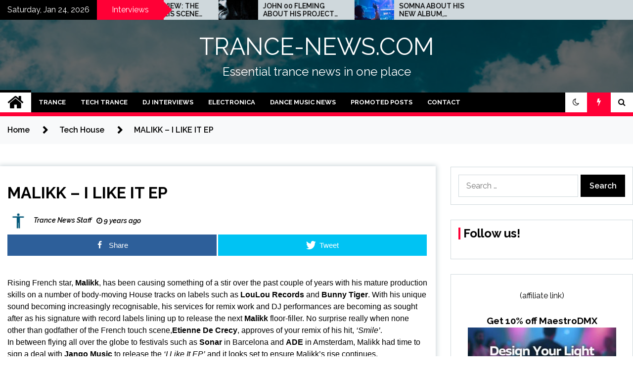

--- FILE ---
content_type: text/html; charset=UTF-8
request_url: https://trance-news.com/malikk-i-like-it-ep/
body_size: 15159
content:
<!doctype html>
<html lang="en" prefix="og: http://ogp.me/ns# fb: http://ogp.me/ns/fb#">
<head>
	<meta charset="UTF-8">
	<meta name="viewport" content="width=device-width, initial-scale=1">
	<link rel="profile" href="https://gmpg.org/xfn/11">

	<title>MALIKK &#8211; I LIKE IT EP &#8211; TRANCE-NEWS.COM</title>
        <style type="text/css">
                    .twp-site-branding .twp-logo,
            .twp-site-branding.twp-overlay .twp-logo,
            .twp-site-branding .twp-logo a,
            .twp-site-branding .twp-logo a:visited
            .twp-site-branding.twp-overlay .twp-logo a,
            .twp-site-branding.twp-overlay .twp-logo a:visited{
                color: #ffffff;
            }
                </style>
<meta name='robots' content='max-image-preview:large' />
	<style>img:is([sizes="auto" i], [sizes^="auto," i]) { contain-intrinsic-size: 3000px 1500px }</style>
	
<!-- Open Graph Meta Tags generated by MashShare 3.8.9 - https://mashshare.net -->
<meta property="og:type" content="article" /> 
<meta property="og:title" content="MALIKK – I LIKE IT EP" />
<meta property="og:description" content="Rising French star, Malikk, has been causing something of a stir over the past couple of years with his mature production skills on a number of body-moving House tracks on labels such as LouLou Records" />
<meta property="og:url" content="https://trance-news.com/malikk-i-like-it-ep/" />
<meta property="og:site_name" content="TRANCE-NEWS.COM" />
<meta property="article:published_time" content="2017-03-06T09:10:05-08:00" />
<meta property="article:modified_time" content="2017-03-06T09:10:05-08:00" />
<meta property="og:updated_time" content="2017-03-06T09:10:05-08:00" />
<!-- Open Graph Meta Tags generated by MashShare 3.8.9 - https://www.mashshare.net -->
<!-- Twitter Card generated by MashShare 3.8.9 - https://www.mashshare.net -->
<meta name="twitter:card" content="summary">
<meta name="twitter:title" content="MALIKK – I LIKE IT EP">
<meta name="twitter:description" content="Rising French star, Malikk, has been causing something of a stir over the past couple of years with his mature production skills on a number of body-moving House tracks on labels such as LouLou Records">
<!-- Twitter Card generated by MashShare 3.8.9 - https://www.mashshare.net -->

<link rel='dns-prefetch' href='//fonts.googleapis.com' />
<link rel="alternate" type="application/rss+xml" title="TRANCE-NEWS.COM &raquo; Feed" href="https://trance-news.com/feed/" />
<link rel="alternate" type="application/rss+xml" title="TRANCE-NEWS.COM &raquo; Comments Feed" href="https://trance-news.com/comments/feed/" />
<link rel="alternate" type="application/rss+xml" title="TRANCE-NEWS.COM &raquo; MALIKK &#8211; I LIKE IT EP Comments Feed" href="https://trance-news.com/malikk-i-like-it-ep/feed/" />
<script type="text/javascript">
/* <![CDATA[ */
window._wpemojiSettings = {"baseUrl":"https:\/\/s.w.org\/images\/core\/emoji\/16.0.1\/72x72\/","ext":".png","svgUrl":"https:\/\/s.w.org\/images\/core\/emoji\/16.0.1\/svg\/","svgExt":".svg","source":{"concatemoji":"https:\/\/trance-news.com\/wp-includes\/js\/wp-emoji-release.min.js?ver=6.8.3"}};
/*! This file is auto-generated */
!function(s,n){var o,i,e;function c(e){try{var t={supportTests:e,timestamp:(new Date).valueOf()};sessionStorage.setItem(o,JSON.stringify(t))}catch(e){}}function p(e,t,n){e.clearRect(0,0,e.canvas.width,e.canvas.height),e.fillText(t,0,0);var t=new Uint32Array(e.getImageData(0,0,e.canvas.width,e.canvas.height).data),a=(e.clearRect(0,0,e.canvas.width,e.canvas.height),e.fillText(n,0,0),new Uint32Array(e.getImageData(0,0,e.canvas.width,e.canvas.height).data));return t.every(function(e,t){return e===a[t]})}function u(e,t){e.clearRect(0,0,e.canvas.width,e.canvas.height),e.fillText(t,0,0);for(var n=e.getImageData(16,16,1,1),a=0;a<n.data.length;a++)if(0!==n.data[a])return!1;return!0}function f(e,t,n,a){switch(t){case"flag":return n(e,"\ud83c\udff3\ufe0f\u200d\u26a7\ufe0f","\ud83c\udff3\ufe0f\u200b\u26a7\ufe0f")?!1:!n(e,"\ud83c\udde8\ud83c\uddf6","\ud83c\udde8\u200b\ud83c\uddf6")&&!n(e,"\ud83c\udff4\udb40\udc67\udb40\udc62\udb40\udc65\udb40\udc6e\udb40\udc67\udb40\udc7f","\ud83c\udff4\u200b\udb40\udc67\u200b\udb40\udc62\u200b\udb40\udc65\u200b\udb40\udc6e\u200b\udb40\udc67\u200b\udb40\udc7f");case"emoji":return!a(e,"\ud83e\udedf")}return!1}function g(e,t,n,a){var r="undefined"!=typeof WorkerGlobalScope&&self instanceof WorkerGlobalScope?new OffscreenCanvas(300,150):s.createElement("canvas"),o=r.getContext("2d",{willReadFrequently:!0}),i=(o.textBaseline="top",o.font="600 32px Arial",{});return e.forEach(function(e){i[e]=t(o,e,n,a)}),i}function t(e){var t=s.createElement("script");t.src=e,t.defer=!0,s.head.appendChild(t)}"undefined"!=typeof Promise&&(o="wpEmojiSettingsSupports",i=["flag","emoji"],n.supports={everything:!0,everythingExceptFlag:!0},e=new Promise(function(e){s.addEventListener("DOMContentLoaded",e,{once:!0})}),new Promise(function(t){var n=function(){try{var e=JSON.parse(sessionStorage.getItem(o));if("object"==typeof e&&"number"==typeof e.timestamp&&(new Date).valueOf()<e.timestamp+604800&&"object"==typeof e.supportTests)return e.supportTests}catch(e){}return null}();if(!n){if("undefined"!=typeof Worker&&"undefined"!=typeof OffscreenCanvas&&"undefined"!=typeof URL&&URL.createObjectURL&&"undefined"!=typeof Blob)try{var e="postMessage("+g.toString()+"("+[JSON.stringify(i),f.toString(),p.toString(),u.toString()].join(",")+"));",a=new Blob([e],{type:"text/javascript"}),r=new Worker(URL.createObjectURL(a),{name:"wpTestEmojiSupports"});return void(r.onmessage=function(e){c(n=e.data),r.terminate(),t(n)})}catch(e){}c(n=g(i,f,p,u))}t(n)}).then(function(e){for(var t in e)n.supports[t]=e[t],n.supports.everything=n.supports.everything&&n.supports[t],"flag"!==t&&(n.supports.everythingExceptFlag=n.supports.everythingExceptFlag&&n.supports[t]);n.supports.everythingExceptFlag=n.supports.everythingExceptFlag&&!n.supports.flag,n.DOMReady=!1,n.readyCallback=function(){n.DOMReady=!0}}).then(function(){return e}).then(function(){var e;n.supports.everything||(n.readyCallback(),(e=n.source||{}).concatemoji?t(e.concatemoji):e.wpemoji&&e.twemoji&&(t(e.twemoji),t(e.wpemoji)))}))}((window,document),window._wpemojiSettings);
/* ]]> */
</script>
<style id='wp-emoji-styles-inline-css' type='text/css'>

	img.wp-smiley, img.emoji {
		display: inline !important;
		border: none !important;
		box-shadow: none !important;
		height: 1em !important;
		width: 1em !important;
		margin: 0 0.07em !important;
		vertical-align: -0.1em !important;
		background: none !important;
		padding: 0 !important;
	}
</style>
<link rel='stylesheet' id='wp-block-library-css' href='https://trance-news.com/wp-includes/css/dist/block-library/style.min.css?ver=6.8.3' type='text/css' media='all' />
<style id='classic-theme-styles-inline-css' type='text/css'>
/*! This file is auto-generated */
.wp-block-button__link{color:#fff;background-color:#32373c;border-radius:9999px;box-shadow:none;text-decoration:none;padding:calc(.667em + 2px) calc(1.333em + 2px);font-size:1.125em}.wp-block-file__button{background:#32373c;color:#fff;text-decoration:none}
</style>
<link rel='stylesheet' id='mpp_gutenberg-css' href='https://trance-news.com/wp-content/plugins/metronet-profile-picture/dist/blocks.style.build.css?ver=2.6.3' type='text/css' media='all' />
<style id='global-styles-inline-css' type='text/css'>
:root{--wp--preset--aspect-ratio--square: 1;--wp--preset--aspect-ratio--4-3: 4/3;--wp--preset--aspect-ratio--3-4: 3/4;--wp--preset--aspect-ratio--3-2: 3/2;--wp--preset--aspect-ratio--2-3: 2/3;--wp--preset--aspect-ratio--16-9: 16/9;--wp--preset--aspect-ratio--9-16: 9/16;--wp--preset--color--black: #000000;--wp--preset--color--cyan-bluish-gray: #abb8c3;--wp--preset--color--white: #ffffff;--wp--preset--color--pale-pink: #f78da7;--wp--preset--color--vivid-red: #cf2e2e;--wp--preset--color--luminous-vivid-orange: #ff6900;--wp--preset--color--luminous-vivid-amber: #fcb900;--wp--preset--color--light-green-cyan: #7bdcb5;--wp--preset--color--vivid-green-cyan: #00d084;--wp--preset--color--pale-cyan-blue: #8ed1fc;--wp--preset--color--vivid-cyan-blue: #0693e3;--wp--preset--color--vivid-purple: #9b51e0;--wp--preset--gradient--vivid-cyan-blue-to-vivid-purple: linear-gradient(135deg,rgba(6,147,227,1) 0%,rgb(155,81,224) 100%);--wp--preset--gradient--light-green-cyan-to-vivid-green-cyan: linear-gradient(135deg,rgb(122,220,180) 0%,rgb(0,208,130) 100%);--wp--preset--gradient--luminous-vivid-amber-to-luminous-vivid-orange: linear-gradient(135deg,rgba(252,185,0,1) 0%,rgba(255,105,0,1) 100%);--wp--preset--gradient--luminous-vivid-orange-to-vivid-red: linear-gradient(135deg,rgba(255,105,0,1) 0%,rgb(207,46,46) 100%);--wp--preset--gradient--very-light-gray-to-cyan-bluish-gray: linear-gradient(135deg,rgb(238,238,238) 0%,rgb(169,184,195) 100%);--wp--preset--gradient--cool-to-warm-spectrum: linear-gradient(135deg,rgb(74,234,220) 0%,rgb(151,120,209) 20%,rgb(207,42,186) 40%,rgb(238,44,130) 60%,rgb(251,105,98) 80%,rgb(254,248,76) 100%);--wp--preset--gradient--blush-light-purple: linear-gradient(135deg,rgb(255,206,236) 0%,rgb(152,150,240) 100%);--wp--preset--gradient--blush-bordeaux: linear-gradient(135deg,rgb(254,205,165) 0%,rgb(254,45,45) 50%,rgb(107,0,62) 100%);--wp--preset--gradient--luminous-dusk: linear-gradient(135deg,rgb(255,203,112) 0%,rgb(199,81,192) 50%,rgb(65,88,208) 100%);--wp--preset--gradient--pale-ocean: linear-gradient(135deg,rgb(255,245,203) 0%,rgb(182,227,212) 50%,rgb(51,167,181) 100%);--wp--preset--gradient--electric-grass: linear-gradient(135deg,rgb(202,248,128) 0%,rgb(113,206,126) 100%);--wp--preset--gradient--midnight: linear-gradient(135deg,rgb(2,3,129) 0%,rgb(40,116,252) 100%);--wp--preset--font-size--small: 13px;--wp--preset--font-size--medium: 20px;--wp--preset--font-size--large: 36px;--wp--preset--font-size--x-large: 42px;--wp--preset--spacing--20: 0.44rem;--wp--preset--spacing--30: 0.67rem;--wp--preset--spacing--40: 1rem;--wp--preset--spacing--50: 1.5rem;--wp--preset--spacing--60: 2.25rem;--wp--preset--spacing--70: 3.38rem;--wp--preset--spacing--80: 5.06rem;--wp--preset--shadow--natural: 6px 6px 9px rgba(0, 0, 0, 0.2);--wp--preset--shadow--deep: 12px 12px 50px rgba(0, 0, 0, 0.4);--wp--preset--shadow--sharp: 6px 6px 0px rgba(0, 0, 0, 0.2);--wp--preset--shadow--outlined: 6px 6px 0px -3px rgba(255, 255, 255, 1), 6px 6px rgba(0, 0, 0, 1);--wp--preset--shadow--crisp: 6px 6px 0px rgba(0, 0, 0, 1);}:where(.is-layout-flex){gap: 0.5em;}:where(.is-layout-grid){gap: 0.5em;}body .is-layout-flex{display: flex;}.is-layout-flex{flex-wrap: wrap;align-items: center;}.is-layout-flex > :is(*, div){margin: 0;}body .is-layout-grid{display: grid;}.is-layout-grid > :is(*, div){margin: 0;}:where(.wp-block-columns.is-layout-flex){gap: 2em;}:where(.wp-block-columns.is-layout-grid){gap: 2em;}:where(.wp-block-post-template.is-layout-flex){gap: 1.25em;}:where(.wp-block-post-template.is-layout-grid){gap: 1.25em;}.has-black-color{color: var(--wp--preset--color--black) !important;}.has-cyan-bluish-gray-color{color: var(--wp--preset--color--cyan-bluish-gray) !important;}.has-white-color{color: var(--wp--preset--color--white) !important;}.has-pale-pink-color{color: var(--wp--preset--color--pale-pink) !important;}.has-vivid-red-color{color: var(--wp--preset--color--vivid-red) !important;}.has-luminous-vivid-orange-color{color: var(--wp--preset--color--luminous-vivid-orange) !important;}.has-luminous-vivid-amber-color{color: var(--wp--preset--color--luminous-vivid-amber) !important;}.has-light-green-cyan-color{color: var(--wp--preset--color--light-green-cyan) !important;}.has-vivid-green-cyan-color{color: var(--wp--preset--color--vivid-green-cyan) !important;}.has-pale-cyan-blue-color{color: var(--wp--preset--color--pale-cyan-blue) !important;}.has-vivid-cyan-blue-color{color: var(--wp--preset--color--vivid-cyan-blue) !important;}.has-vivid-purple-color{color: var(--wp--preset--color--vivid-purple) !important;}.has-black-background-color{background-color: var(--wp--preset--color--black) !important;}.has-cyan-bluish-gray-background-color{background-color: var(--wp--preset--color--cyan-bluish-gray) !important;}.has-white-background-color{background-color: var(--wp--preset--color--white) !important;}.has-pale-pink-background-color{background-color: var(--wp--preset--color--pale-pink) !important;}.has-vivid-red-background-color{background-color: var(--wp--preset--color--vivid-red) !important;}.has-luminous-vivid-orange-background-color{background-color: var(--wp--preset--color--luminous-vivid-orange) !important;}.has-luminous-vivid-amber-background-color{background-color: var(--wp--preset--color--luminous-vivid-amber) !important;}.has-light-green-cyan-background-color{background-color: var(--wp--preset--color--light-green-cyan) !important;}.has-vivid-green-cyan-background-color{background-color: var(--wp--preset--color--vivid-green-cyan) !important;}.has-pale-cyan-blue-background-color{background-color: var(--wp--preset--color--pale-cyan-blue) !important;}.has-vivid-cyan-blue-background-color{background-color: var(--wp--preset--color--vivid-cyan-blue) !important;}.has-vivid-purple-background-color{background-color: var(--wp--preset--color--vivid-purple) !important;}.has-black-border-color{border-color: var(--wp--preset--color--black) !important;}.has-cyan-bluish-gray-border-color{border-color: var(--wp--preset--color--cyan-bluish-gray) !important;}.has-white-border-color{border-color: var(--wp--preset--color--white) !important;}.has-pale-pink-border-color{border-color: var(--wp--preset--color--pale-pink) !important;}.has-vivid-red-border-color{border-color: var(--wp--preset--color--vivid-red) !important;}.has-luminous-vivid-orange-border-color{border-color: var(--wp--preset--color--luminous-vivid-orange) !important;}.has-luminous-vivid-amber-border-color{border-color: var(--wp--preset--color--luminous-vivid-amber) !important;}.has-light-green-cyan-border-color{border-color: var(--wp--preset--color--light-green-cyan) !important;}.has-vivid-green-cyan-border-color{border-color: var(--wp--preset--color--vivid-green-cyan) !important;}.has-pale-cyan-blue-border-color{border-color: var(--wp--preset--color--pale-cyan-blue) !important;}.has-vivid-cyan-blue-border-color{border-color: var(--wp--preset--color--vivid-cyan-blue) !important;}.has-vivid-purple-border-color{border-color: var(--wp--preset--color--vivid-purple) !important;}.has-vivid-cyan-blue-to-vivid-purple-gradient-background{background: var(--wp--preset--gradient--vivid-cyan-blue-to-vivid-purple) !important;}.has-light-green-cyan-to-vivid-green-cyan-gradient-background{background: var(--wp--preset--gradient--light-green-cyan-to-vivid-green-cyan) !important;}.has-luminous-vivid-amber-to-luminous-vivid-orange-gradient-background{background: var(--wp--preset--gradient--luminous-vivid-amber-to-luminous-vivid-orange) !important;}.has-luminous-vivid-orange-to-vivid-red-gradient-background{background: var(--wp--preset--gradient--luminous-vivid-orange-to-vivid-red) !important;}.has-very-light-gray-to-cyan-bluish-gray-gradient-background{background: var(--wp--preset--gradient--very-light-gray-to-cyan-bluish-gray) !important;}.has-cool-to-warm-spectrum-gradient-background{background: var(--wp--preset--gradient--cool-to-warm-spectrum) !important;}.has-blush-light-purple-gradient-background{background: var(--wp--preset--gradient--blush-light-purple) !important;}.has-blush-bordeaux-gradient-background{background: var(--wp--preset--gradient--blush-bordeaux) !important;}.has-luminous-dusk-gradient-background{background: var(--wp--preset--gradient--luminous-dusk) !important;}.has-pale-ocean-gradient-background{background: var(--wp--preset--gradient--pale-ocean) !important;}.has-electric-grass-gradient-background{background: var(--wp--preset--gradient--electric-grass) !important;}.has-midnight-gradient-background{background: var(--wp--preset--gradient--midnight) !important;}.has-small-font-size{font-size: var(--wp--preset--font-size--small) !important;}.has-medium-font-size{font-size: var(--wp--preset--font-size--medium) !important;}.has-large-font-size{font-size: var(--wp--preset--font-size--large) !important;}.has-x-large-font-size{font-size: var(--wp--preset--font-size--x-large) !important;}
:where(.wp-block-post-template.is-layout-flex){gap: 1.25em;}:where(.wp-block-post-template.is-layout-grid){gap: 1.25em;}
:where(.wp-block-columns.is-layout-flex){gap: 2em;}:where(.wp-block-columns.is-layout-grid){gap: 2em;}
:root :where(.wp-block-pullquote){font-size: 1.5em;line-height: 1.6;}
</style>
<link rel='stylesheet' id='mashsb-styles-css' href='https://trance-news.com/wp-content/plugins/mashsharer/assets/css/mashsb.min.css?ver=3.8.9' type='text/css' media='all' />
<style id='mashsb-styles-inline-css' type='text/css'>
.mashsb-count {color:#cccccc;}@media only screen and (min-width:568px){.mashsb-buttons a {min-width: 177px;}}
</style>
<link rel='stylesheet' id='seek-google-fonts-css' href='https://fonts.googleapis.com/css?family=Raleway:400,400i,600,600i,700' type='text/css' media='all' />
<link rel='stylesheet' id='font-awesome-css' href='https://trance-news.com/wp-content/themes/seek/assets/libraries/font-awesome/css/font-awesome.min.css?ver=6.8.3' type='text/css' media='all' />
<link rel='stylesheet' id='slick-css' href='https://trance-news.com/wp-content/themes/seek/assets/libraries/slick/css/slick.css?ver=6.8.3' type='text/css' media='all' />
<link rel='stylesheet' id='magnific-css' href='https://trance-news.com/wp-content/themes/seek/assets/libraries/magnific/css/magnific-popup.css?ver=6.8.3' type='text/css' media='all' />
<link rel='stylesheet' id='seek-style-css' href='https://trance-news.com/wp-content/themes/seek/style.css?ver=6.8.3' type='text/css' media='all' />
<script type="text/javascript" src="https://trance-news.com/wp-includes/js/jquery/jquery.min.js?ver=3.7.1" id="jquery-core-js"></script>
<script type="text/javascript" src="https://trance-news.com/wp-includes/js/jquery/jquery-migrate.min.js?ver=3.4.1" id="jquery-migrate-js"></script>
<script type="text/javascript" id="mashsb-js-extra">
/* <![CDATA[ */
var mashsb = {"shares":"0","round_shares":"1","animate_shares":"0","dynamic_buttons":"0","share_url":"https:\/\/trance-news.com\/malikk-i-like-it-ep\/","title":"MALIKK+%E2%80%93+I+LIKE+IT+EP","image":null,"desc":"Rising French star, Malikk, has been causing something of a stir over the past couple of years with his mature production skills on a number of body-moving House tracks on labels such as LouLou Records \u2026","hashtag":"","subscribe":"content","subscribe_url":"","activestatus":"1","singular":"1","twitter_popup":"1","refresh":"0","nonce":"de73f9afbb","postid":"22506","servertime":"1769242059","ajaxurl":"https:\/\/trance-news.com\/wp-admin\/admin-ajax.php"};
/* ]]> */
</script>
<script type="text/javascript" src="https://trance-news.com/wp-content/plugins/mashsharer/assets/js/mashsb.min.js?ver=3.8.9" id="mashsb-js"></script>
<link rel="https://api.w.org/" href="https://trance-news.com/wp-json/" /><link rel="alternate" title="JSON" type="application/json" href="https://trance-news.com/wp-json/wp/v2/posts/22506" /><link rel="EditURI" type="application/rsd+xml" title="RSD" href="https://trance-news.com/xmlrpc.php?rsd" />
<meta name="generator" content="WordPress 6.8.3" />
<link rel="canonical" href="https://trance-news.com/malikk-i-like-it-ep/" />
<link rel='shortlink' href='https://trance-news.com/?p=22506' />
<link rel="alternate" title="oEmbed (JSON)" type="application/json+oembed" href="https://trance-news.com/wp-json/oembed/1.0/embed?url=https%3A%2F%2Ftrance-news.com%2Fmalikk-i-like-it-ep%2F" />
<link rel="alternate" title="oEmbed (XML)" type="text/xml+oembed" href="https://trance-news.com/wp-json/oembed/1.0/embed?url=https%3A%2F%2Ftrance-news.com%2Fmalikk-i-like-it-ep%2F&#038;format=xml" />
<link rel="pingback" href="https://trance-news.com/xmlrpc.php"><link rel="icon" href="https://trance-news.com/wp-content/uploads/2021/06/cropped-trance-news-32x32.jpg" sizes="32x32" />
<link rel="icon" href="https://trance-news.com/wp-content/uploads/2021/06/cropped-trance-news-192x192.jpg" sizes="192x192" />
<link rel="apple-touch-icon" href="https://trance-news.com/wp-content/uploads/2021/06/cropped-trance-news-180x180.jpg" />
<meta name="msapplication-TileImage" content="https://trance-news.com/wp-content/uploads/2021/06/cropped-trance-news-270x270.jpg" />
		<style type="text/css" id="wp-custom-css">
			.cat-links {display: none;}
.post-meta-bottom .post-tags {
  display: none;
}
		</style>
		
<!-- START - Open Graph and Twitter Card Tags 3.3.5 -->
 <!-- Facebook Open Graph -->
  <meta property="og:locale" content="en"/>
  <meta property="og:site_name" content="TRANCE-NEWS.COM"/>
  <meta property="og:title" content="MALIKK - I LIKE IT EP"/>
  <meta property="og:url" content="https://trance-news.com/malikk-i-like-it-ep/"/>
  <meta property="og:type" content="article"/>
  <meta property="og:description" content="Rising French star, Malikk, has been causing something of a stir over the past couple of years with his mature production skills on a number of body-moving House tracks on labels such as LouLou Records and Bunny Tiger. With his unique sound becoming increasingly recognisable, his services for remix"/>
  <meta property="article:published_time" content="2017-03-06T09:10:05-08:00"/>
  <meta property="article:modified_time" content="2017-03-06T09:10:05-08:00" />
  <meta property="og:updated_time" content="2017-03-06T09:10:05-08:00" />
  <meta property="article:section" content="Tech House"/>
 <!-- Google+ / Schema.org -->
 <!-- Twitter Cards -->
  <meta name="twitter:title" content="MALIKK - I LIKE IT EP"/>
  <meta name="twitter:url" content="https://trance-news.com/malikk-i-like-it-ep/"/>
  <meta name="twitter:description" content="Rising French star, Malikk, has been causing something of a stir over the past couple of years with his mature production skills on a number of body-moving House tracks on labels such as LouLou Records and Bunny Tiger. With his unique sound becoming increasingly recognisable, his services for remix"/>
  <meta name="twitter:card" content="summary_large_image"/>
 <!-- SEO -->
 <!-- Misc. tags -->
 <!-- is_singular -->
<!-- END - Open Graph and Twitter Card Tags 3.3.5 -->
	
</head>

<body class="wp-singular post-template-default single single-post postid-22506 single-format-standard wp-theme-seek sticky-header right-sidebar full-width">
		<div class="twp-preloader" id="preloader">
		<div class="twp-clock" id="status">
					<div class="twp-clock-arrow"></div>
		</div>
	</div>
<div id="page" class="site">
	<a class="skip-link screen-reader-text" href="#content">Skip to content</a>
	<header id="masthead" class="site-header">
							<div class="twp-topbar clearfix">
				<div class="twp-topbar-content-left twp-float-left clearfix">
											<div class="twp-current-date twp-float-left">
							Saturday, Jan 24, 2026						</div>
																													<div class="twp-title twp-title-with-arrow twp-title-primary twp-float-left">
								Interviews							</div>
																		<div class="twp-breaking-news-section">
															<div class="twp-ticket-pin-slider clearfix"  data-slick='{"rtl": false}'>
																		<div class="twp-ticket-pin">
										<div class="twp-image-section">
																						<a href="https://trance-news.com/john-00-fleming-about-his-project-with-beatport-interview/" class="data-bg d-block" data-background="https://trance-news.com/wp-content/uploads/2023/07/JOHN-00-FLEMING-150x150.jpg"></a>
										</div>
										<div class="twp-articles-title">
											<a href="https://trance-news.com/john-00-fleming-about-his-project-with-beatport-interview/">JOHN 00 FLEMING ABOUT HIS PROJECT WITH BEATPORT: INTERVIEW!</a>
										</div>
									</div><!--/twp-ticket-pin-->
																		<div class="twp-ticket-pin">
										<div class="twp-image-section">
																						<a href="https://trance-news.com/somna-about-his-new-album-streaming-and-upcoming-tour-dates-interview/" class="data-bg d-block" data-background="https://trance-news.com/wp-content/uploads/2023/05/featured-image-24412-150x150.jpg"></a>
										</div>
										<div class="twp-articles-title">
											<a href="https://trance-news.com/somna-about-his-new-album-streaming-and-upcoming-tour-dates-interview/">SOMNA ABOUT HIS NEW ALBUM, STREAMING AND UPCOMING TOUR DATES: INTERVIEW!</a>
										</div>
									</div><!--/twp-ticket-pin-->
																		<div class="twp-ticket-pin">
										<div class="twp-image-section">
																						<a href="https://trance-news.com/the-favorite-mastering-tools-of-matt-davis/" class="data-bg d-block" data-background="https://trance-news.com/wp-content/uploads/2021/05/featured-image-23979-150x150.jpg"></a>
										</div>
										<div class="twp-articles-title">
											<a href="https://trance-news.com/the-favorite-mastering-tools-of-matt-davis/">THE FAVORITE MASTERING TOOLS OF MATT DAVIS</a>
										</div>
									</div><!--/twp-ticket-pin-->
																		<div class="twp-ticket-pin">
										<div class="twp-image-section">
																						<a href="https://trance-news.com/guantanomo-bae-happy-sadness-james-jager-remix-is-a-song-for-the-summer-interview/" class="data-bg d-block" data-background="https://trance-news.com/wp-content/uploads/2020/07/featured-image-23826.jpg"></a>
										</div>
										<div class="twp-articles-title">
											<a href="https://trance-news.com/guantanomo-bae-happy-sadness-james-jager-remix-is-a-song-for-the-summer-interview/">Guantanomo Bae – Happy Sadness (James Jager Remix) is a Song For The Summer! INTERVIEW</a>
										</div>
									</div><!--/twp-ticket-pin-->
																		<div class="twp-ticket-pin">
										<div class="twp-image-section">
																						<a href="https://trance-news.com/twalle-vinny-vibe-team-up-for-emotional-anthemic-future-bass-popsingle-nights-like-this-interview/" class="data-bg d-block" data-background="https://trance-news.com/wp-content/uploads/2020/12/featured-image-23873-150x150.jpg"></a>
										</div>
										<div class="twp-articles-title">
											<a href="https://trance-news.com/twalle-vinny-vibe-team-up-for-emotional-anthemic-future-bass-popsingle-nights-like-this-interview/">Twalle &amp; Vinny Vibe Team Up For Emotional &amp; Anthemic Future Bass/PopSingle ‘Nights Like This’ [INTERVIEW]</a>
										</div>
									</div><!--/twp-ticket-pin-->
																		<div class="twp-ticket-pin">
										<div class="twp-image-section">
																						<a href="https://trance-news.com/stay-young-love-techno-interview-with-the-agent-orange-dj-taken-by-%d0%be%d0%bb%d1%8c%d0%b3%d0%b0-%d0%b3%d0%be%d0%b4%d0%b8%d0%bd%d0%b0/" class="data-bg d-block" data-background=""></a>
										</div>
										<div class="twp-articles-title">
											<a href="https://trance-news.com/stay-young-love-techno-interview-with-the-agent-orange-dj-taken-by-%d0%be%d0%bb%d1%8c%d0%b3%d0%b0-%d0%b3%d0%be%d0%b4%d0%b8%d0%bd%d0%b0/">Stay Young. Love Techno. Interview with the Agent Orange Dj. Taken by Ольга Година</a>
										</div>
									</div><!--/twp-ticket-pin-->
																		<div class="twp-ticket-pin">
										<div class="twp-image-section">
																						<a href="https://trance-news.com/gate-x-138-taking-spacial-sounds-techno-ideas-and-dub-feelings/" class="data-bg d-block" data-background="https://trance-news.com/wp-content/uploads/2019/11/featured-image-23805-150x150.jpg"></a>
										</div>
										<div class="twp-articles-title">
											<a href="https://trance-news.com/gate-x-138-taking-spacial-sounds-techno-ideas-and-dub-feelings/">GATE-X-138: TAKING SPACIAL SOUNDS, TECHNO IDEAS AND DUB FEELINGS</a>
										</div>
									</div><!--/twp-ticket-pin-->
																		<div class="twp-ticket-pin">
										<div class="twp-image-section">
																						<a href="https://trance-news.com/ed-e-interview-the-minneapolis-scene-is-a-crazy-place-for-techno/" class="data-bg d-block" data-background="https://trance-news.com/wp-content/uploads/2020/12/featured-image-23878-150x150.jpg"></a>
										</div>
										<div class="twp-articles-title">
											<a href="https://trance-news.com/ed-e-interview-the-minneapolis-scene-is-a-crazy-place-for-techno/">ED.E INTERVIEW: THE MINNEAPOLIS SCENE IS A CRAZY PLACE FOR TECHNO</a>
										</div>
									</div><!--/twp-ticket-pin-->
																	</div><!--/twp-ticket-pin-slider-->
													</div><!--/twp-breaking-news-section-->
									</div><!--/twp-topbar-content-left-->
											
							</div><!--/twp-topbar-->
						<div class="twp-site-branding data-bg twp-overlay twp-overlay-bg-black" data-background="https://trance-news.com/wp-content/uploads/2021/04/cropped-sky.jpg">
			<div class="container">
				<div class="twp-wrapper">
					<div class="twp-logo">
						<div class="twp-image-wrapper"></div>
															<p class="site-title"><a href="https://trance-news.com/" rel="home">TRANCE-NEWS.COM</a></p>
																				<p class="site-description">Essential trance news in one place</p>
											</div>
					
				</div>
			</div>
			
		</div><!-- .site-branding -->

		<nav id="site-navigation" class="twp-navigation">
			<div class="twp-nav-menu-section">
				<div class="container">
					<div class="twp-row twp-wrapper">
						<div class="twp-menu-section desktop twp-d-flex">
							<div class="twp-nav-menu"><ul id="primary-menu" class="twp-nav-menu"><li class="brand-home"><a title="Home" href="https://trance-news.com"><span class='fa fa-home'></span></a></li><li id="menu-item-22626" class="menu-item menu-item-type-taxonomy menu-item-object-category menu-item-22626"><a href="https://trance-news.com/category/trance/">Trance</a></li>
<li id="menu-item-22625" class="menu-item menu-item-type-taxonomy menu-item-object-category menu-item-22625"><a href="https://trance-news.com/category/tech-trance/">Tech Trance</a></li>
<li id="menu-item-22627" class="menu-item menu-item-type-taxonomy menu-item-object-category menu-item-22627"><a href="https://trance-news.com/category/dj-interviews/">DJ Interviews</a></li>
<li id="menu-item-22482" class="menu-item menu-item-type-taxonomy menu-item-object-category menu-item-22482"><a href="https://trance-news.com/category/electronica-new-releases/">Electronica</a></li>
<li id="menu-item-22479" class="menu-item menu-item-type-taxonomy menu-item-object-category menu-item-22479"><a href="https://trance-news.com/category/edm-news/">Dance Music News</a></li>
<li id="menu-item-23715" class="menu-item menu-item-type-taxonomy menu-item-object-category menu-item-23715"><a href="https://trance-news.com/category/promoted-post/">Promoted Posts</a></li>
<li id="menu-item-23716" class="menu-item menu-item-type-post_type menu-item-object-page menu-item-23716"><a href="https://trance-news.com/contact/">Contact</a></li>
</ul></div>							<div class="twp-menu-icon-section">
								<div class="twp-menu-icon twp-menu-icon-white" id="twp-menu-icon">
									<span></span>
								</div>
							</div>
						</div>
						<div class="twp-site-features">
															<!-- dark and light -->
								<div class="theme-mode header-theme-mode"></div>
																						<div class="twp-trending" id="nav-latest-news">
									<i class="fa fa-flash"></i>
								</div>
																						<div class="twp-search" id="search">
									<i class="fa fa-search"></i>
								</div>
													</div>
					</div>
				</div>
									<div class="twp-progress-bar" id="progressbar">
					</div>
							</div>
			<div class="twp-search-field-section" id="search-field">
				<div class="container">
					<div class="twp-search-field-wrapper">
						<div class="twp-search-field">
							<form role="search" method="get" class="search-form" action="https://trance-news.com/">
				<label>
					<span class="screen-reader-text">Search for:</span>
					<input type="search" class="search-field" placeholder="Search &hellip;" value="" name="s" />
				</label>
				<input type="submit" class="search-submit" value="Search" />
			</form>						</div>
						<div class="twp-close-icon-section">
							<span class="twp-close-icon" id="search-close">
								<span></span>
								<span></span>
							</span>
						</div>
					</div>

				</div>
			</div>
			<!-- trending news section -->
							<div class="twp-article-list" id="nav-latest-news-field">
					<div class="container">
														<header class="twp-article-header">
									<h3>
										Trending Now									</h3>
									<div class="twp-close-icon-section">
										<span class="twp-close-icon" id="latest-news-close">
											<span></span>
											<span></span>
										</span>
									</div>
								</header>
								<div class="twp-row">
																											<!-- loop starts here -->
									<div class="twp-col-4 twp-article-border">
										<div class="twp-article">
											<div class="twp-units">
												1											</div>
											<div class="twp-description">
												<h4><a href="https://trance-news.com/madwave-tastexperience-are-bringing-to-us-the-pure-vocal-trance-gem/">MADWAVE &amp; TASTEXPERIENCE ARE BRINGING TO US THE PURE VOCAL TRANCE GEM</a></h4>
												<div class="twp-author-meta">
													
        	    <span class="twp-post-date">
        	    <i class="fa fa-clock-o"></i>
        	        3 years ago        	</span>

            												</div>
											</div>

										</div>
									</div>
																											<!-- loop starts here -->
									<div class="twp-col-4 twp-article-border">
										<div class="twp-article">
											<div class="twp-units">
												2											</div>
											<div class="twp-description">
												<h4><a href="https://trance-news.com/alpine-universe-serves-next-level-intensity-drum-bass-brand-new-video/">ALPINE UNIVERSE SERVES NEXT LEVEL INTENSITY TO DRUM &amp; BASS IN BRAND NEW VIDEO</a></h4>
												<div class="twp-author-meta">
													
        	    <span class="twp-post-date">
        	    <i class="fa fa-clock-o"></i>
        	        8 years ago        	</span>

            												</div>
											</div>

										</div>
									</div>
																											<!-- loop starts here -->
									<div class="twp-col-4 twp-article-border">
										<div class="twp-article">
											<div class="twp-units">
												3											</div>
											<div class="twp-description">
												<h4><a href="https://trance-news.com/vertical-sunrise-the-perfect-soundtrack-for-your-car-trips-no-matter-the-destination/">VERTICAL SUNRISE: THE PERFECT SOUNDTRACK FOR YOUR CAR TRIPS, NO MATTER THE DESTINATION</a></h4>
												<div class="twp-author-meta">
													
        	    <span class="twp-post-date">
        	    <i class="fa fa-clock-o"></i>
        	        7 years ago        	</span>

            												</div>
											</div>

										</div>
									</div>
																											<!-- loop starts here -->
									<div class="twp-col-4 twp-article-border">
										<div class="twp-article">
											<div class="twp-units">
												4											</div>
											<div class="twp-description">
												<h4><a href="https://trance-news.com/axel-cooper-toby-gad-unveil-high-intensity-little-do-you-know-remix-with-keke-palmer-aloe-blacc/">AXEL COOPER &amp; TOBY GAD UNVEIL HIGH-INTENSITY ‘LITTLE DO YOU KNOW’ REMIX WITH KEKE PALMER &amp; ALOE BLACC</a></h4>
												<div class="twp-author-meta">
													
        	    <span class="twp-post-date">
        	    <i class="fa fa-clock-o"></i>
        	        2 years ago        	</span>

            												</div>
											</div>

										</div>
									</div>
																											<!-- loop starts here -->
									<div class="twp-col-4 twp-article-border">
										<div class="twp-article">
											<div class="twp-units">
												5											</div>
											<div class="twp-description">
												<h4><a href="https://trance-news.com/an-essential-collab-to-kickstart-2025-tony-romera-crusy-and-low-steppa/">AN ESSENTIAL COLLAB TO KICKSTART 2025: TONY ROMERA, CRUSY AND LOW STEPPA</a></h4>
												<div class="twp-author-meta">
													
        	    <span class="twp-post-date">
        	    <i class="fa fa-clock-o"></i>
        	        1 year ago        	</span>

            												</div>
											</div>

										</div>
									</div>
																											<!-- loop starts here -->
									<div class="twp-col-4 twp-article-border">
										<div class="twp-article">
											<div class="twp-units">
												6											</div>
											<div class="twp-description">
												<h4><a href="https://trance-news.com/kryoman-jounce-remix-competition/">GET UP &amp; REMIX THE NEW KRYOMAN &amp; JOUNCE FOR FAME AND CASH!</a></h4>
												<div class="twp-author-meta">
													
        	    <span class="twp-post-date">
        	    <i class="fa fa-clock-o"></i>
        	        9 years ago        	</span>

            												</div>
											</div>

										</div>
									</div>
																											<!-- loop starts here -->
									<div class="twp-col-4 twp-article-border">
										<div class="twp-article">
											<div class="twp-units">
												7											</div>
											<div class="twp-description">
												<h4><a href="https://trance-news.com/darkboss-turn-up-the-bass-brings-an-edge-to-electro-house/">DARKBOSS – TURN UP THE BASS- BRINGS AN EDGE TO ELECTRO HOUSE</a></h4>
												<div class="twp-author-meta">
													
        	    <span class="twp-post-date">
        	    <i class="fa fa-clock-o"></i>
        	        7 years ago        	</span>

            												</div>
											</div>

										</div>
									</div>
																											<!-- loop starts here -->
									<div class="twp-col-4 twp-article-border">
										<div class="twp-article">
											<div class="twp-units">
												8											</div>
											<div class="twp-description">
												<h4><a href="https://trance-news.com/electronic-music-pioneers-rank-1-release-a-deluxe-remastered-edition-of-their-singular-artist-album-symsonic/">ELECTRONIC MUSIC PIONEERS RANK 1 RELEASE A DELUXE REMASTERED EDITION OF THEIR SINGULAR ARTIST ALBUM, ‘SYMSONIC’</a></h4>
												<div class="twp-author-meta">
													
        	    <span class="twp-post-date">
        	    <i class="fa fa-clock-o"></i>
        	        3 years ago        	</span>

            												</div>
											</div>

										</div>
									</div>
																											<!-- loop starts here -->
									<div class="twp-col-4 twp-article-border">
										<div class="twp-article">
											<div class="twp-units">
												9											</div>
											<div class="twp-description">
												<h4><a href="https://trance-news.com/dennis-sheperd-koni-blank-once-again-deliver-a-majestic-release/">DENNIS SHEPERD &amp; KONI BLANK ONCE AGAIN DELIVER A “MAJESTIC” RELEASE</a></h4>
												<div class="twp-author-meta">
													
        	    <span class="twp-post-date">
        	    <i class="fa fa-clock-o"></i>
        	        3 years ago        	</span>

            												</div>
											</div>

										</div>
									</div>
																											<!-- loop starts here -->
									<div class="twp-col-4 twp-article-border">
										<div class="twp-article">
											<div class="twp-units">
												10											</div>
											<div class="twp-description">
												<h4><a href="https://trance-news.com/old-jim-jorise-ceres-combine-on-summer-afro-house-anthem-movin-like-a-bambole/">OLD JIM, JORISE &amp; CERES COMBINE ON SUMMER AFRO HOUSE ANTHEM ‘MOVIN’ LIKE A BAMBOLE’</a></h4>
												<div class="twp-author-meta">
													
        	    <span class="twp-post-date">
        	    <i class="fa fa-clock-o"></i>
        	        7 months ago        	</span>

            												</div>
											</div>

										</div>
									</div>
																											<!-- loop starts here -->
									<div class="twp-col-4 twp-article-border">
										<div class="twp-article">
											<div class="twp-units">
												11											</div>
											<div class="twp-description">
												<h4><a href="https://trance-news.com/deusexmaschine-is-back-again-on-serial-records-for-his-second-release-of-the-year-in-better/">DEUSEXMASCHINE IS BACK AGAIN ON SERIAL RECORDS FOR HIS SECOND RELEASE OF THE YEAR IN ‘BETTER’</a></h4>
												<div class="twp-author-meta">
													
        	    <span class="twp-post-date">
        	    <i class="fa fa-clock-o"></i>
        	        3 years ago        	</span>

            												</div>
											</div>

										</div>
									</div>
																											<!-- loop starts here -->
									<div class="twp-col-4 twp-article-border">
										<div class="twp-article">
											<div class="twp-units">
												12											</div>
											<div class="twp-description">
												<h4><a href="https://trance-news.com/mr-sam-opus-5-a-mix-compilation-with-mind-expanding-music-sounds-and-experiences/">MR SAM – OPUS 5: A Mix-Compilation With Mind-Expanding Music, Sounds And Experiences!</a></h4>
												<div class="twp-author-meta">
													
        	    <span class="twp-post-date">
        	    <i class="fa fa-clock-o"></i>
        	        4 years ago        	</span>

            												</div>
											</div>

										</div>
									</div>
																										</div>
												</div>
				</div><!--/latest-news-section-->
							
			<!-- main banner content -->
		</nav><!-- #site-navigation -->
	</header><!-- #masthead -->
	<div id="sticky-nav-menu" style="height:1px;"></div>
	<div class="twp-mobile-menu">
		<div class="twp-mobile-close-icon">
			<span class="twp-close-icon twp-close-icon-sm twp-close-icon-white twp-rotate-90" id="twp-mobile-close">
				<span></span>
				<span></span>
			</span>
		</div>
	</div>
	<div class="twp-body-overlay" id="overlay"></div>
	<!-- breadcrums -->
	

        <div class="twp-breadcrumbs">
            <div class="container">
                <div role="navigation" aria-label="Breadcrumbs" class="breadcrumb-trail breadcrumbs" itemprop="breadcrumb"><ul class="trail-items" itemscope itemtype="http://schema.org/BreadcrumbList"><meta name="numberOfItems" content="3" /><meta name="itemListOrder" content="Ascending" /><li itemprop="itemListElement" itemscope itemtype="http://schema.org/ListItem" class="trail-item trail-begin"><a href="https://trance-news.com/" rel="home" itemprop="item"><span itemprop="name">Home</span></a><meta itemprop="position" content="1" /></li><li itemprop="itemListElement" itemscope itemtype="http://schema.org/ListItem" class="trail-item"><a href="https://trance-news.com/category/tech-house/" itemprop="item"><span itemprop="name">Tech House</span></a><meta itemprop="position" content="2" /></li><li itemprop="itemListElement" itemscope itemtype="http://schema.org/ListItem" class="trail-item trail-end"><span itemprop="item"><span itemprop="name">MALIKK &#8211; I LIKE IT EP</span></span><meta itemprop="position" content="3" /></li></ul></div>            </div>
        </div>


    
	<!-- content start -->
	<div id="content" class="site-content">

	<div id="primary" class="content-area">
		<main id="main" class="site-main">

		
<article id="post-22506" class="twp-article-post post-22506 post type-post status-publish format-standard hentry category-tech-house">
	<header class="entry-header">
		<div class="twp-categories-with-bg twp-categories-with-bg-primary">
		    <ul class="cat-links"><li>
                             <a  href="https://trance-news.com/category/tech-house/" alt="View all posts in Tech House"> 
                                 Tech House
                             </a>
                        </li></ul>		</div>
		<h1 class="entry-title">
			<a href="" rel="bookmark">
								MALIKK &#8211; I LIKE IT EP			</a>
		</h1>
	    <div class="twp-author-meta">
	        
			<a href="https://trance-news.com/author/edm-news/">
				<span class="twp-author-image"><img src="https://trance-news.com/wp-content/uploads/2021/06/cropped-trance-news-150x150.jpg"></span>
				<span class="twp-author-caption">Trance News Staff</span>
			</a>
        	        
        	    <span class="twp-post-date">
        	    <i class="fa fa-clock-o"></i>
        	        9 years ago        	</span>

            	        	    </div>
	</header><!-- .entry-header -->
		
	
	<div class="entry-content">
		<aside class="mashsb-container mashsb-main mashsb-stretched"><div class="mashsb-box"><div class="mashsb-buttons"><a class="mashicon-facebook mash-large mash-center mashsb-noshadow" href="https://www.facebook.com/sharer.php?u=https%3A%2F%2Ftrance-news.com%2Fmalikk-i-like-it-ep%2F" target="_top" rel="nofollow"><span class="icon"></span><span class="text">Share</span></a><a class="mashicon-twitter mash-large mash-center mashsb-noshadow" href="https://twitter.com/intent/tweet?text=MALIKK%20%E2%80%93%20I%20LIKE%20IT%20EP&amp;url=https://trance-news.com/malikk-i-like-it-ep/" target="_top" rel="nofollow"><span class="icon"></span><span class="text">Tweet</span></a><div class="onoffswitch2 mash-large mashsb-noshadow" style="display:none"></div></div>
            </div>
                <div style="clear:both"></div><div class="mashsb-toggle-container"></div></aside>
            <!-- Share buttons by mashshare.net - Version: 3.8.9--><p><img fetchpriority="high" decoding="async" class="aligncenter size-medium wp-image-22507" src="http://trance-news.com/wp-content/uploads/2017/03/tech-house-1-600x600.jpg" alt="" width="600" height="600" /></p>
<p><span style="color: #000000; font-family: Arial; font-size: medium;">Rising French star, <b>Malikk</b>, has been causing something of a stir over the past couple of years with his mature production skills on a number of body-moving <span class="il">House</span> tracks on labels such as <b>LouLou Records</b> and <b>Bunny Tiger</b>. With his unique sound becoming increasingly recognisable, his services for remix work and DJ performances are becoming as sought after as his signature with record labels lining up to release the next <b>Malikk</b> floor-filler. No surprise really when none other than godfather of the French touch scene,<b>Etienne De Crecy</b>, approves of your remix of his hit,<i> &#8216;Smile&#8217;</i></span><span style="color: #000000; font-family: Calibri; font-size: medium;">.<br />
</span><span style="color: #000000; font-family: Arial; font-size: medium;">In between flying all over the globe to festivals such as <b>Sonar</b> in Barcelona and <b>ADE</b> in Amsterdam, Malikk had time to sign a deal with <b>Jango Music</b> to release the <i>&#8216;I Like It EP&#8217;</i> and it looks set to ensure Malikk&#8217;s rise continues.<br />
</span><span style="color: #000000; font-family: Calibri; font-size: medium;"><br />
</span><span style="color: #000000; font-family: Arial; font-size: medium;">Comprising of the title track, <i>&#8216;I Like It&#8217;</i>, <i>&#8216;The Rabbits&#8217;</i> and <i>&#8216;White Girl&#8217;</i> the EP oozes Deep <span class="il">House</span> and <span class="il">Tech</span> <span class="il">House</span> class with bass lines for clubbers to lose themselves in. Malikk manages to keep the vibe of the whole EP very upbeat while maintaining often stripped back melodies, dubbed vocals and 303 Acid patterns. There&#8217;s something very warehouse yet accessible about this EP and it&#8217;s definitely one for any serious <span class="il">House</span> fan&#8217;s collection. <i>&#8216;I Like It EP&#8217;</i> by Malikk on Jango Music is out now on Beatport.</span><span style="color: #000000; font-family: Calibri; font-size: medium;"></p>
<p></span><b><span style="color: #000000; font-family: Arial; font-size: medium;">Preview on Soundcloud</span></b><span style="color: #000000; font-family: Calibri; font-size: medium;"><br />
</span><span style="color: #0563c1; font-family: Arial; font-size: medium;"><u><a href="http://bit.ly/2dJEhdo" target="_blank" data-saferedirecturl="https://www.google.com/url?hl=en&amp;q=http://bit.ly/2dJEhdo&amp;source=gmail&amp;ust=1488876518562000&amp;usg=AFQjCNHHd6Z4LzIWY8BWxM33wYPfEa65LQ">http://bit.ly/2dJEhdo</a></u></span><span style="color: #0563c1; font-family: Calibri; font-size: medium;"><u><br />
</u></span><b><span style="color: #000000; font-family: Arial; font-size: medium;">Available on Beatport<br />
</span></b><span style="color: #0563c1; font-family: Arial; font-size: medium;"><u><a href="https://www.beatport.com/release/i-like-it/1852437" target="_blank" data-saferedirecturl="https://www.google.com/url?hl=en&amp;q=https://www.beatport.com/release/i-like-it/1852437&amp;source=gmail&amp;ust=1488876518562000&amp;usg=AFQjCNG3iuRj0kQun5HIUymM-ZQ8dhj6XA">https://www.beatport.com/<wbr />release/i-like-it/1852437</a></u></span><span style="color: #ff0000; font-family: Calibri; font-size: medium;"><br />
</span><span style="color: #000000; font-family: Calibri; font-size: medium;"><br />
</span><b><span style="color: #000000; font-family: Arial; font-size: medium;">Malikk Online</span></b><span style="color: #000000; font-family: Calibri; font-size: medium;"><br />
</span><span style="color: #0563c1; font-family: Arial; font-size: medium;"><u><a href="https://www.facebook.com/Malikkmusic" target="_blank" data-saferedirecturl="https://www.google.com/url?hl=en&amp;q=https://www.facebook.com/Malikkmusic&amp;source=gmail&amp;ust=1488876518562000&amp;usg=AFQjCNG39n3DwzVUu4Vmn3gmxK36Ehlijw">https://www.facebook.com/<wbr />Malikkmusic</a></u></span><span style="color: #000000; font-family: Calibri; font-size: medium;"><br />
</span><span style="color: #0563c1; font-family: Arial; font-size: medium;"><u><a href="https://twitter.com/MALIKKofficiel" target="_blank" data-saferedirecturl="https://www.google.com/url?hl=en&amp;q=https://twitter.com/MALIKKofficiel&amp;source=gmail&amp;ust=1488876518562000&amp;usg=AFQjCNF5vg2RDb09VqHw5X8uLcCOKX1Pdw">https://twitter.com/<wbr />MALIKKofficiel</a></u></span><span style="color: #000000; font-family: Calibri; font-size: medium;"><br />
</span><span style="color: #0563c1; font-family: Arial; font-size: medium;"><u><a href="http://malikk.com/" target="_blank" data-saferedirecturl="https://www.google.com/url?hl=en&amp;q=http://malikk.com/&amp;source=gmail&amp;ust=1488876518562000&amp;usg=AFQjCNFSMq3J10TomJwOfgYzoPpnHxqS9g">http://malikk.com</a></u></span><span style="color: #000000; font-family: Calibri; font-size: medium;"></p>
<p></span><b><span style="color: #000000; font-family: Arial; font-size: medium;">Jango Music Online</span></b><span style="color: #000000; font-family: Calibri; font-size: medium;"><br />
</span><span style="color: #0563c1; font-family: Arial; font-size: medium;"><u><a href="http://www.jango-music.com/" target="_blank" data-saferedirecturl="https://www.google.com/url?hl=en&amp;q=http://www.jango-music.com/&amp;source=gmail&amp;ust=1488876518562000&amp;usg=AFQjCNGErYPrUaYL00VIYTiLJU3Y0Of4jQ">http://www.jango-music.com</a></u></span><span style="color: #000000; font-family: Calibri; font-size: medium;"><br />
</span><span style="color: #0563c1; font-family: Arial; font-size: medium;"><u><a href="https://www.facebook.com/jangomusiclabel" target="_blank" data-saferedirecturl="https://www.google.com/url?hl=en&amp;q=https://www.facebook.com/jangomusiclabel&amp;source=gmail&amp;ust=1488876518562000&amp;usg=AFQjCNFKPjkNXCOw4oRcG8e4HUdPf7uCiA">https://www.facebook.com/<wbr />jangomusiclabel</a></u></span><span style="color: #000000; font-family: Calibri; font-size: medium;"><br />
</span><span style="color: #0563c1; font-family: Arial; font-size: medium;"><u><a href="https://twitter.com/jangoofficial" target="_blank" data-saferedirecturl="https://www.google.com/url?hl=en&amp;q=https://twitter.com/jangoofficial&amp;source=gmail&amp;ust=1488876518562000&amp;usg=AFQjCNHmj_iDnWfa41qhskrzBdvYbZD5UA">https://twitter.com/<wbr />jangoofficial</a></u></span><span style="color: #000000; font-family: Calibri; font-size: medium;"><br />
</span><span style="color: #0563c1; font-family: Arial; font-size: medium;"><u><a href="https://soundcloud.com/lucasreyes" target="_blank" data-saferedirecturl="https://www.google.com/url?hl=en&amp;q=https://soundcloud.com/lucasreyes&amp;source=gmail&amp;ust=1488876518562000&amp;usg=AFQjCNFfZJavB_tCue-sWfy3YIgUMGrosQ">https://soundcloud.com/<wbr />lucasreyes</a></u></span><span style="color: #000000; font-family: Calibri; font-size: medium;"><br />
</span></p>
	</div><!-- .entry-content -->
</article><!-- #post-22506 -->

<div id="comments" class="comments-area twp-comments-section">

		<div id="respond" class="comment-respond">
		<h3 id="reply-title" class="comment-reply-title">Leave a Reply</h3><p class="must-log-in">You must be <a href="https://trance-news.com/wp-login.php?redirect_to=https%3A%2F%2Ftrance-news.com%2Fmalikk-i-like-it-ep%2F">logged in</a> to post a comment.</p>	</div><!-- #respond -->
	
</div><!-- #comments -->
				<div class="twp-single-next-post">
					<div class="twp-next-post">
						<a href="https://trance-news.com/dj-emerson-repetitive-music-lp/">
							Next Post<i class="fa fa-chevron-right"></i>
						</a>
					</div>

					<div class="twp-categories-with-bg twp-categories-with-bg-primary "><ul class="cat-links"><li>
										<a href="https://trance-news.com/category/tech-house/" alt="View all posts in Tech House"> 
											Tech House
										</a>
									</li></ul></div>					
					<h2><a href="https://trance-news.com/dj-emerson-repetitive-music-lp/">DJ Emerson - Repetitive Music LP</a></h2>

					<div class="twp-author-meta"><span class="twp-post-date"><i class="fa fa-clock-o"></i>Mon Mar 6 , 2017</span></div>
						
					<div class="twp-caption">Both a prolific producer and a seasoned DJ, DJ Emerson’s trademark is an intricate techno paired with an industrial tinged electronic style, which is what brought him opportunities to play at several major clubs in Germany, but also abroad in Ibiza, Tokyo, Miami and Eastern Europe among others. He founded the labels Micro.fon and Kiddaz.fm, [&hellip;]</div>
									</div>
						        <div class="twp-related-post-section">
            <div class="container">
                                                                        <h2 class="twp-title twp-title-with-dashed">You May Like</h2>
                                                <ul class="twp-related-post-list">
                                                                    <li class="twp-related-post twp-d-flex">
                                            <div class="twp-image-section twp-image-hover">
                                                <a href="https://trance-news.com/listen-morganj-and-g-pol-from-turkey-present-their-new-collab/" class="data-bg" data-background="https://trance-news.com/wp-content/uploads/2024/06/featured-image-24870-600x400.jpg"></a>
                                            </div>
                                            <div class="twp-desc twp-bg-light-gray">
                                                <div class="twp-categories-with-bg twp-categories-with-bg-primary">
                                                    <ul class="cat-links"><li>
                             <a  href="https://trance-news.com/category/202ny-com/" alt="View all posts in 202ny.com"> 
                                 202ny.com
                             </a>
                        </li><li>
                             <a  href="https://trance-news.com/category/657deejays-com/" alt="View all posts in 657deejays.com"> 
                                 657deejays.com
                             </a>
                        </li><li>
                             <a  href="https://trance-news.com/category/ableton-info/" alt="View all posts in Ableton.info"> 
                                 Ableton.info
                             </a>
                        </li><li>
                             <a  href="https://trance-news.com/category/beats-and-music/" alt="View all posts in Beats and Music"> 
                                 Beats and Music
                             </a>
                        </li><li>
                             <a  href="https://trance-news.com/category/edm-tv-com/" alt="View all posts in EDM-TV.com"> 
                                 EDM-TV.com
                             </a>
                        </li><li>
                             <a  href="https://trance-news.com/category/electronicdancemusic-info/" alt="View all posts in Electronicdancemusic.info"> 
                                 Electronicdancemusic.info
                             </a>
                        </li><li>
                             <a  href="https://trance-news.com/category/featured/" alt="View all posts in Featured"> 
                                 Featured
                             </a>
                        </li><li>
                             <a  href="https://trance-news.com/category/hammarica-network/" alt="View all posts in Hammarica Network"> 
                                 Hammarica Network
                             </a>
                        </li><li>
                             <a  href="https://trance-news.com/category/house/" alt="View all posts in House"> 
                                 House
                             </a>
                        </li><li>
                             <a  href="https://trance-news.com/category/housemusic-directory/" alt="View all posts in Housemusic.directory"> 
                                 Housemusic.directory
                             </a>
                        </li><li>
                             <a  href="https://trance-news.com/category/housemusicpr-com/" alt="View all posts in Housemusicpr.com"> 
                                 Housemusicpr.com
                             </a>
                        </li><li>
                             <a  href="https://trance-news.com/category/mastersoftechno-com/" alt="View all posts in Mastersoftechno.com"> 
                                 Mastersoftechno.com
                             </a>
                        </li><li>
                             <a  href="https://trance-news.com/category/new-releases/" alt="View all posts in NEW RELEASES"> 
                                 NEW RELEASES
                             </a>
                        </li><li>
                             <a  href="https://trance-news.com/category/promo/" alt="View all posts in Promo"> 
                                 Promo
                             </a>
                        </li><li>
                             <a  href="https://trance-news.com/category/promo10/" alt="View all posts in Promo10"> 
                                 Promo10
                             </a>
                        </li><li>
                             <a  href="https://trance-news.com/category/promoted-post/" alt="View all posts in Promoted Post"> 
                                 Promoted Post
                             </a>
                        </li><li>
                             <a  href="https://trance-news.com/category/tech-house/" alt="View all posts in Tech House"> 
                                 Tech House
                             </a>
                        </li><li>
                             <a  href="https://trance-news.com/category/technoproducer-com/" alt="View all posts in Technoproducer.com"> 
                                 Technoproducer.com
                             </a>
                        </li></ul>                                                </div>
                                                <h3><a href="https://trance-news.com/listen-morganj-and-g-pol-from-turkey-present-their-new-collab/">LISTEN! MORGANJ AND G-POL FROM TURKEY PRESENT THEIR NEW COLLAB</a></h3>
                                                
                                                <div class="twp-social-share-section">
                                                    <div class="twp-author-meta m-0">
                                                        
			<a href="https://trance-news.com/author/edm-news/">
				<span class="twp-author-image"><img src="https://trance-news.com/wp-content/uploads/2021/06/cropped-trance-news-150x150.jpg"></span>
				<span class="twp-author-caption">Trance News Staff</span>
			</a>
                                                                
        	    <span class="twp-post-date">
        	    <i class="fa fa-clock-o"></i>
        	        2 years ago        	</span>

                                                                                                                        </div>
                                                    
                                                                                                    </div>
                                            </div>
                                        </li>
                                                                            <li class="twp-related-post twp-d-flex">
                                            <div class="twp-image-section twp-image-hover">
                                                <a href="https://trance-news.com/boris-way-is-back-on-ultra-records-with-melodic-tech-house-banger-uber-on-call/" class="data-bg" data-background="https://trance-news.com/wp-content/uploads/2025/06/featured-image-25219.jpg"></a>
                                            </div>
                                            <div class="twp-desc twp-bg-light-gray">
                                                <div class="twp-categories-with-bg twp-categories-with-bg-primary">
                                                    <ul class="cat-links"><li>
                             <a  href="https://trance-news.com/category/dance-new-releases/" alt="View all posts in Dance"> 
                                 Dance
                             </a>
                        </li><li>
                             <a  href="https://trance-news.com/category/featured/" alt="View all posts in Featured"> 
                                 Featured
                             </a>
                        </li><li>
                             <a  href="https://trance-news.com/category/hammarica-network/" alt="View all posts in Hammarica Network"> 
                                 Hammarica Network
                             </a>
                        </li><li>
                             <a  href="https://trance-news.com/category/new-releases/" alt="View all posts in NEW RELEASES"> 
                                 NEW RELEASES
                             </a>
                        </li><li>
                             <a  href="https://trance-news.com/category/promo/" alt="View all posts in Promo"> 
                                 Promo
                             </a>
                        </li><li>
                             <a  href="https://trance-news.com/category/promoted-post/" alt="View all posts in Promoted Post"> 
                                 Promoted Post
                             </a>
                        </li><li>
                             <a  href="https://trance-news.com/category/tech-house/" alt="View all posts in Tech House"> 
                                 Tech House
                             </a>
                        </li></ul>                                                </div>
                                                <h3><a href="https://trance-news.com/boris-way-is-back-on-ultra-records-with-melodic-tech-house-banger-uber-on-call/">Boris Way Is Back On Ultra Records With Melodic Tech House banger ‘Uber On Call’</a></h3>
                                                
                                                <div class="twp-social-share-section">
                                                    <div class="twp-author-meta m-0">
                                                        
			<a href="https://trance-news.com/author/edm-news/">
				<span class="twp-author-image"><img src="https://trance-news.com/wp-content/uploads/2021/06/cropped-trance-news-150x150.jpg"></span>
				<span class="twp-author-caption">Trance News Staff</span>
			</a>
                                                                
        	    <span class="twp-post-date">
        	    <i class="fa fa-clock-o"></i>
        	        8 months ago        	</span>

                                                                                                                        </div>
                                                    
                                                                                                    </div>
                                            </div>
                                        </li>
                                                                            <li class="twp-related-post twp-d-flex">
                                            <div class="twp-image-section twp-image-hover">
                                                <a href="https://trance-news.com/minaris-unleashes-a-vibrant-fusion-of-indie-dance-and-arabic-soul-with-nashwa/" class="data-bg" data-background="https://trance-news.com/wp-content/uploads/2025/11/featured-image-25276-600x371.jpg"></a>
                                            </div>
                                            <div class="twp-desc twp-bg-light-gray">
                                                <div class="twp-categories-with-bg twp-categories-with-bg-primary">
                                                    <ul class="cat-links"><li>
                             <a  href="https://trance-news.com/category/202ny-com/" alt="View all posts in 202ny.com"> 
                                 202ny.com
                             </a>
                        </li><li>
                             <a  href="https://trance-news.com/category/657deejays-com/" alt="View all posts in 657deejays.com"> 
                                 657deejays.com
                             </a>
                        </li><li>
                             <a  href="https://trance-news.com/category/beats-and-music/" alt="View all posts in Beats and Music"> 
                                 Beats and Music
                             </a>
                        </li><li>
                             <a  href="https://trance-news.com/category/bigroomhouse-online/" alt="View all posts in Bigroomhouse.online"> 
                                 Bigroomhouse.online
                             </a>
                        </li><li>
                             <a  href="https://trance-news.com/category/damnhipster-com/" alt="View all posts in Damnhipster.com"> 
                                 Damnhipster.com
                             </a>
                        </li><li>
                             <a  href="https://trance-news.com/category/dancemusic-promo/" alt="View all posts in Dancemusic.promo"> 
                                 Dancemusic.promo
                             </a>
                        </li><li>
                             <a  href="https://trance-news.com/category/dj-pedia-com/" alt="View all posts in Dj-pedia.com"> 
                                 Dj-pedia.com
                             </a>
                        </li><li>
                             <a  href="https://trance-news.com/category/edm-news/" alt="View all posts in EDM NEWS"> 
                                 EDM NEWS
                             </a>
                        </li><li>
                             <a  href="https://trance-news.com/category/edm-blogs-com/" alt="View all posts in EDM-blogs.com"> 
                                 EDM-blogs.com
                             </a>
                        </li><li>
                             <a  href="https://trance-news.com/category/edm-mag-com/" alt="View all posts in EDM-mag.com"> 
                                 EDM-mag.com
                             </a>
                        </li><li>
                             <a  href="https://trance-news.com/category/edm-tv-com/" alt="View all posts in EDM-TV.com"> 
                                 EDM-TV.com
                             </a>
                        </li><li>
                             <a  href="https://trance-news.com/category/edm-promo/" alt="View all posts in EDM.promo"> 
                                 EDM.promo
                             </a>
                        </li><li>
                             <a  href="https://trance-news.com/category/edmafrica-com/" alt="View all posts in EDMafrica.com"> 
                                 EDMafrica.com
                             </a>
                        </li><li>
                             <a  href="https://trance-news.com/category/edmreviews-nl/" alt="View all posts in EDMreviews.nl"> 
                                 EDMreviews.nl
                             </a>
                        </li><li>
                             <a  href="https://trance-news.com/category/edmstar-com/" alt="View all posts in EDMstar.com"> 
                                 EDMstar.com
                             </a>
                        </li><li>
                             <a  href="https://trance-news.com/category/electronicdancemusic-info/" alt="View all posts in Electronicdancemusic.info"> 
                                 Electronicdancemusic.info
                             </a>
                        </li><li>
                             <a  href="https://trance-news.com/category/featured/" alt="View all posts in Featured"> 
                                 Featured
                             </a>
                        </li><li>
                             <a  href="https://trance-news.com/category/hammarica-network/" alt="View all posts in Hammarica Network"> 
                                 Hammarica Network
                             </a>
                        </li><li>
                             <a  href="https://trance-news.com/category/housemusic-directory/" alt="View all posts in Housemusic.directory"> 
                                 Housemusic.directory
                             </a>
                        </li><li>
                             <a  href="https://trance-news.com/category/housemusicpr-com/" alt="View all posts in Housemusicpr.com"> 
                                 Housemusicpr.com
                             </a>
                        </li><li>
                             <a  href="https://trance-news.com/category/melodic-house/" alt="View all posts in Melodic House"> 
                                 Melodic House
                             </a>
                        </li><li>
                             <a  href="https://trance-news.com/category/new-releases/" alt="View all posts in NEW RELEASES"> 
                                 NEW RELEASES
                             </a>
                        </li><li>
                             <a  href="https://trance-news.com/category/promo/" alt="View all posts in Promo"> 
                                 Promo
                             </a>
                        </li><li>
                             <a  href="https://trance-news.com/category/psytrancenation-com/" alt="View all posts in Psytrancenation.com"> 
                                 Psytrancenation.com
                             </a>
                        </li><li>
                             <a  href="https://trance-news.com/category/soundcloudplaylist-com/" alt="View all posts in Soundcloudplaylist.com"> 
                                 Soundcloudplaylist.com
                             </a>
                        </li><li>
                             <a  href="https://trance-news.com/category/tech-house/" alt="View all posts in Tech House"> 
                                 Tech House
                             </a>
                        </li><li>
                             <a  href="https://trance-news.com/category/trance-news/" alt="View all posts in Trance-news.com"> 
                                 Trance-news.com
                             </a>
                        </li><li>
                             <a  href="https://trance-news.com/category/trancefam-com/" alt="View all posts in Trancefam.com"> 
                                 Trancefam.com
                             </a>
                        </li><li>
                             <a  href="https://trance-news.com/category/yourmixes-com/" alt="View all posts in Yourmixes.com"> 
                                 Yourmixes.com
                             </a>
                        </li></ul>                                                </div>
                                                <h3><a href="https://trance-news.com/minaris-unleashes-a-vibrant-fusion-of-indie-dance-and-arabic-soul-with-nashwa/">Minaris Unleashes A Vibrant Fusion of Indie Dance and Arabic Soul With Nashwa</a></h3>
                                                
                                                <div class="twp-social-share-section">
                                                    <div class="twp-author-meta m-0">
                                                        
			<a href="https://trance-news.com/author/edm-news/">
				<span class="twp-author-image"><img src="https://trance-news.com/wp-content/uploads/2021/06/cropped-trance-news-150x150.jpg"></span>
				<span class="twp-author-caption">Trance News Staff</span>
			</a>
                                                                
        	    <span class="twp-post-date">
        	    <i class="fa fa-clock-o"></i>
        	        3 months ago        	</span>

                                                                                                                        </div>
                                                    
                                                                                                    </div>
                                            </div>
                                        </li>
                                                                            <li class="twp-related-post twp-d-flex">
                                            <div class="twp-image-section twp-image-hover">
                                                <a href="https://trance-news.com/fritz-carlton-teleport-zds-remix/" class="data-bg" data-background=""></a>
                                            </div>
                                            <div class="twp-desc twp-bg-light-gray">
                                                <div class="twp-categories-with-bg twp-categories-with-bg-primary">
                                                    <ul class="cat-links"><li>
                             <a  href="https://trance-news.com/category/tech-house/" alt="View all posts in Tech House"> 
                                 Tech House
                             </a>
                        </li></ul>                                                </div>
                                                <h3><a href="https://trance-news.com/fritz-carlton-teleport-zds-remix/">FRITZ CARLTON- &#8221;TELEPORT&#8221; (ZDS REMIX)</a></h3>
                                                
                                                <div class="twp-social-share-section">
                                                    <div class="twp-author-meta m-0">
                                                        
			<a href="https://trance-news.com/author/edm-news/">
				<span class="twp-author-image"><img src="https://trance-news.com/wp-content/uploads/2021/06/cropped-trance-news-150x150.jpg"></span>
				<span class="twp-author-caption">Trance News Staff</span>
			</a>
                                                                
        	    <span class="twp-post-date">
        	    <i class="fa fa-clock-o"></i>
        	        9 years ago        	</span>

                                                                                                                        </div>
                                                    
                                                                                                    </div>
                                            </div>
                                        </li>
                                                                            <li class="twp-related-post twp-d-flex">
                                            <div class="twp-image-section twp-image-hover">
                                                <a href="https://trance-news.com/dj-emerson-repetitive-music-lp/" class="data-bg" data-background=""></a>
                                            </div>
                                            <div class="twp-desc twp-bg-light-gray">
                                                <div class="twp-categories-with-bg twp-categories-with-bg-primary">
                                                    <ul class="cat-links"><li>
                             <a  href="https://trance-news.com/category/tech-house/" alt="View all posts in Tech House"> 
                                 Tech House
                             </a>
                        </li></ul>                                                </div>
                                                <h3><a href="https://trance-news.com/dj-emerson-repetitive-music-lp/">DJ Emerson &#8211; Repetitive Music LP</a></h3>
                                                
                                                <div class="twp-social-share-section">
                                                    <div class="twp-author-meta m-0">
                                                        
			<a href="https://trance-news.com/author/edm-news/">
				<span class="twp-author-image"><img src="https://trance-news.com/wp-content/uploads/2021/06/cropped-trance-news-150x150.jpg"></span>
				<span class="twp-author-caption">Trance News Staff</span>
			</a>
                                                                
        	    <span class="twp-post-date">
        	    <i class="fa fa-clock-o"></i>
        	        9 years ago        	</span>

                                                                                                                        </div>
                                                    
                                                                                                    </div>
                                            </div>
                                        </li>
                                                                            <li class="twp-related-post twp-d-flex">
                                            <div class="twp-image-section twp-image-hover">
                                                <a href="https://trance-news.com/alex-kunnari-delivers-a-tech-house-groove-stay-or-move-inspired-by-ibiza/" class="data-bg" data-background="https://trance-news.com/wp-content/uploads/2024/03/featured-image-24765-600x400.jpg"></a>
                                            </div>
                                            <div class="twp-desc twp-bg-light-gray">
                                                <div class="twp-categories-with-bg twp-categories-with-bg-primary">
                                                    <ul class="cat-links"><li>
                             <a  href="https://trance-news.com/category/202ny-com/" alt="View all posts in 202ny.com"> 
                                 202ny.com
                             </a>
                        </li><li>
                             <a  href="https://trance-news.com/category/657deejays-com/" alt="View all posts in 657deejays.com"> 
                                 657deejays.com
                             </a>
                        </li><li>
                             <a  href="https://trance-news.com/category/beats-and-music/" alt="View all posts in Beats and Music"> 
                                 Beats and Music
                             </a>
                        </li><li>
                             <a  href="https://trance-news.com/category/dj-pedia-com/" alt="View all posts in Dj-pedia.com"> 
                                 Dj-pedia.com
                             </a>
                        </li><li>
                             <a  href="https://trance-news.com/category/edm-tv-com/" alt="View all posts in EDM-TV.com"> 
                                 EDM-TV.com
                             </a>
                        </li><li>
                             <a  href="https://trance-news.com/category/edmbootlegs-com/" alt="View all posts in EDMbootlegs.com"> 
                                 EDMbootlegs.com
                             </a>
                        </li><li>
                             <a  href="https://trance-news.com/category/electronicdancemusic-info/" alt="View all posts in Electronicdancemusic.info"> 
                                 Electronicdancemusic.info
                             </a>
                        </li><li>
                             <a  href="https://trance-news.com/category/featured/" alt="View all posts in Featured"> 
                                 Featured
                             </a>
                        </li><li>
                             <a  href="https://trance-news.com/category/hammarica-network/" alt="View all posts in Hammarica Network"> 
                                 Hammarica Network
                             </a>
                        </li><li>
                             <a  href="https://trance-news.com/category/house/" alt="View all posts in House"> 
                                 House
                             </a>
                        </li><li>
                             <a  href="https://trance-news.com/category/new-releases/" alt="View all posts in NEW RELEASES"> 
                                 NEW RELEASES
                             </a>
                        </li><li>
                             <a  href="https://trance-news.com/category/promo/" alt="View all posts in Promo"> 
                                 Promo
                             </a>
                        </li><li>
                             <a  href="https://trance-news.com/category/promo10/" alt="View all posts in Promo10"> 
                                 Promo10
                             </a>
                        </li><li>
                             <a  href="https://trance-news.com/category/promoted-post/" alt="View all posts in Promoted Post"> 
                                 Promoted Post
                             </a>
                        </li><li>
                             <a  href="https://trance-news.com/category/tech-house/" alt="View all posts in Tech House"> 
                                 Tech House
                             </a>
                        </li><li>
                             <a  href="https://trance-news.com/category/trancefam-com/" alt="View all posts in Trancefam.com"> 
                                 Trancefam.com
                             </a>
                        </li></ul>                                                </div>
                                                <h3><a href="https://trance-news.com/alex-kunnari-delivers-a-tech-house-groove-stay-or-move-inspired-by-ibiza/">ALEX KUNNARI DELIVERS A TECH HOUSE GROOVE “STAY OR MOVE” INSPIRED BY IBIZA</a></h3>
                                                
                                                <div class="twp-social-share-section">
                                                    <div class="twp-author-meta m-0">
                                                        
			<a href="https://trance-news.com/author/edm-news/">
				<span class="twp-author-image"><img src="https://trance-news.com/wp-content/uploads/2021/06/cropped-trance-news-150x150.jpg"></span>
				<span class="twp-author-caption">Trance News Staff</span>
			</a>
                                                                
        	    <span class="twp-post-date">
        	    <i class="fa fa-clock-o"></i>
        	        2 years ago        	</span>

                                                                                                                        </div>
                                                    
                                                                                                    </div>
                                            </div>
                                        </li>
                                                            </ul>
                     
            </div><!--/container-->
        </div><!--/twp-news-main-section-->
        			
		
		</main><!-- #main -->
	</div><!-- #primary -->


<aside id="secondary" class="widget-area">
	<section id="search-2" class="widget widget_search"><form role="search" method="get" class="search-form" action="https://trance-news.com/">
				<label>
					<span class="screen-reader-text">Search for:</span>
					<input type="search" class="search-field" placeholder="Search &hellip;" value="" name="s" />
				</label>
				<input type="submit" class="search-submit" value="Search" />
			</form></section><section id="facebook_page_plugin_widget-2" class="widget widget_facebook_page_plugin_widget"><h2 class="widget-title">Follow us!</h2><div class="cameronjonesweb_facebook_page_plugin" data-version="1.9.2" data-implementation="widget" id="b5kfAM5emXaqPnQ" data-method="sdk"><div id="fb-root"></div><script async defer crossorigin="anonymous" src="https://connect.facebook.net/en/sdk.js#xfbml=1&version=v23.0"></script><div class="fb-page" data-href="https://facebook.com/TranceNewsDaily"  data-width="340" data-max-width="340" data-height="130" data-hide-cover="false" data-show-facepile="false" data-tabs="timeline" data-hide-cta="false" data-small-header="false" data-adapt-container-width="true"><div class="fb-xfbml-parse-ignore"><blockquote cite="https://www.facebook.com/TranceNewsDaily"><a href="https://www.facebook.com/TranceNewsDaily">https://www.facebook.com/TranceNewsDaily</a></blockquote></div></div></div></section><section id="custom_html-13" class="widget_text widget widget_custom_html"><div class="textwidget custom-html-widget"><p style="text-align: center;">(affiliate link)</p>

<h3 style="text-align: center;"><strong><a href="https://maestrodmx.com/discount/DISCOUNT4HAMMARICA?redirect=%2Fproducts%2Fmaestrodmx">Get 10% off MaestroDMX</a></strong><a href="https://maestrodmx.com/discount/DISCOUNT4HAMMARICA?redirect=%2Fproducts%2Fmaestrodmx" target="_blank" rel="noopener"><img class="aligncenter wp-image-36758 size-medium" src="https://www.hammarica.com/wp-content/uploads/2025/05/1-300x300.jpg" alt="MaestroDMX" width="300" height="300" /></a></h3></div></section>
		<section id="recent-posts-2" class="widget widget_recent_entries">
		<h2 class="widget-title">Recent Posts</h2>
		<ul>
											<li>
					<a href="https://trance-news.com/alan-walker-enlists-italian-vocalist-alessia-labate-for-emotional-driven-single-not-home/">ALAN WALKER ENLISTS ITALIAN VOCALIST ALESSIA LABATE FOR EMOTIONAL DRIVEN SINGLE ‘NOT HOME’</a>
									</li>
											<li>
					<a href="https://trance-news.com/djuce-unveils-euphoric-return-to-90s-house-with-debut-single-to-you/">DJUCE Unveils Euphoric Return to 90s House With Debut Single To You</a>
									</li>
											<li>
					<a href="https://trance-news.com/addkt-unleashes-pulsating-drum-and-bass-anthem-rave-inc/">ADDKT Unleashes Pulsating Drum and Bass Anthem Rave Inc</a>
									</li>
											<li>
					<a href="https://trance-news.com/dimakatso-unveils-heartfelt-house-anthem-babe-waitse-keng-in-captivating-new-video/">Dimakatso Unveils Heartfelt House Anthem Babe Waitse Keng in Captivating New Video</a>
									</li>
											<li>
					<a href="https://trance-news.com/messenja-unleashes-dark-anthem-with-bold-new-ep-revenge/">Messenjā Unleashes Dark Anthem with Bold New EP Revenge</a>
									</li>
					</ul>

		</section><section id="custom_html-11" class="widget_text widget widget_custom_html"><div class="textwidget custom-html-widget"><a href="https://www.loopcloud.com/cloud?a_aid=5fbb686c3f1c2&amp;a_bid=45d18866" target="_blank"><img src="//loopmasters.postaffiliatepro.com/accounts/default1/hfwq3b89wu2/45d18866.jpg" alt="Loopcloud Music App from Loopmasters.com" title="Loopcloud Music App from Loopmasters.com" width="250" height="250" /></a>
<script type="text/javascript" src="https://loopmasters.postaffiliatepro.com/scripts/hfwq3b89wu2?a_aid=5fbb686c3f1c2&amp;a_bid=543fc07e"></script>
<a href="https://www.pluginboutique.com/manufacturers/148-Producertech?a_aid=5fbb686c3f1c2&amp;a_bid=1a9c3699" target="_blank"><img src="//loopmasters.postaffiliatepro.com/accounts/default1/hfwq3b89wu2/1a9c3699.jpg" alt="Electronic Music Production Courses from Pluginboutique.com" title="Electronic Music Production Courses from Pluginboutique.com" width="300" height="600" /></a></div></section></aside><!-- #secondary -->

	</div><!-- #content -->


<!-- footer log and social share icons -->

	
	<!-- footer widget section -->
	<div class="twp-footer-widget-section">
		<div class="container  twp-footer-border">
			<div class="twp-row">
						</div><!--/twp-row-->
		</div><!--/container-->
	</div><!--/twp-footer-widget-section-->
	
	<div class="twp-footer-social-section">
		<div class="container">
			<div class="twp-footer-social">
					
			</div>
		</div>
	</div>
		

	<footer id="colophon" class="site-footer">
		<div class="container">
				<div class="site-info">
								    					WordPress Theme: Seek by <a href="https://themeinwp.com" target = "_blank" rel="designer">ThemeInWP </a>			    				</div><!-- .site-info -->
		</div>
	</footer><!-- #colophon -->
	<div class="twp-scroll-top" id="scroll-top">
		<span><i class="fa fa-chevron-up"></i></span>
	</div>
			<div class="twp-newsletter-section twp-newsletter-active" id="newsletter">
			<div class="twp-wrapper">
				<div class="twp-close-icon-section" id="newsletter-close">
					<span class="twp-close-icon twp-close-icon-sm twp-rotate-90" >
						<span></span>
						<span></span>
					</span>
				</div>
				<h2> Subscribe US Now</h2>
				
			</div>
		</div>
	
</div><!-- #page -->

<script type="speculationrules">
{"prefetch":[{"source":"document","where":{"and":[{"href_matches":"\/*"},{"not":{"href_matches":["\/wp-*.php","\/wp-admin\/*","\/wp-content\/uploads\/*","\/wp-content\/*","\/wp-content\/plugins\/*","\/wp-content\/themes\/seek\/*","\/*\\?(.+)"]}},{"not":{"selector_matches":"a[rel~=\"nofollow\"]"}},{"not":{"selector_matches":".no-prefetch, .no-prefetch a"}}]},"eagerness":"conservative"}]}
</script>
<script type="text/javascript" src="https://trance-news.com/wp-content/plugins/metronet-profile-picture/js/mpp-frontend.js?ver=2.6.3" id="mpp_gutenberg_tabs-js"></script>
<script type="text/javascript" src="https://trance-news.com/wp-content/themes/seek/js/navigation.js?ver=20151215" id="seek-navigation-js"></script>
<script type="text/javascript" src="https://trance-news.com/wp-content/themes/seek/assets/libraries/slick/js/slick.min.js?ver=6.8.3" id="jquery-slick-js"></script>
<script type="text/javascript" src="https://trance-news.com/wp-content/themes/seek/assets/libraries/magnific/js/jquery.magnific-popup.min.js?ver=6.8.3" id="jquery-magnific-js"></script>
<script type="text/javascript" src="https://trance-news.com/wp-content/themes/seek/assets/libraries/color-switcher/color-switcher.js?ver=6.8.3" id="seek-color-switcher-js"></script>
<script type="text/javascript" src="https://trance-news.com/wp-content/themes/seek/js/skip-link-focus-fix.js?ver=20151215" id="seek-skip-link-focus-fix-js"></script>
<script type="text/javascript" src="https://trance-news.com/wp-content/themes/seek/assets/libraries/theiaStickySidebar/theia-sticky-sidebar.min.js?ver=6.8.3" id="theiaStickySidebar-js"></script>
<script type="text/javascript" src="https://trance-news.com/wp-content/themes/seek/assets/twp/js/main.js?ver=6.8.3" id="seek-script-js"></script>
<script type="text/javascript" src="https://trance-news.com/wp-content/plugins/facebook-page-feed-graph-api/js/responsive.min.js?ver=1.9.2" id="facebook-page-plugin-responsive-script-js"></script>

</body>
<script>'undefined'=== typeof _trfq || (window._trfq = []);'undefined'=== typeof _trfd && (window._trfd=[]),_trfd.push({'tccl.baseHost':'secureserver.net'},{'ap':'cpbh-mt'},{'server':'sxb1plmcpnl491553'},{'dcenter':'sxb1'},{'cp_id':'8567465'},{'cp_cl':'8'}) // Monitoring performance to make your website faster. If you want to opt-out, please contact web hosting support.</script><script src='https://img1.wsimg.com/traffic-assets/js/tccl.min.js'></script></html>
